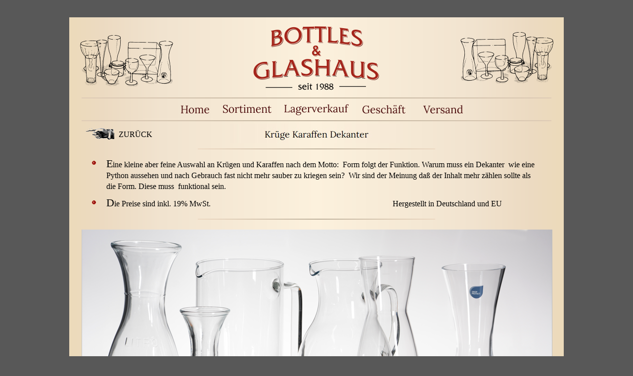

--- FILE ---
content_type: text/html
request_url: https://glashaus-muenchen.de/html/kruge_karaffen_dekanter.html
body_size: 50123
content:

<!DOCTYPE HTML PUBLIC "-//W3C//DTD HTML 4.01 Transitional//EN">
<HTML>
<HEAD>
<TITLE>Krüge Karaffen Dekanter</TITLE>
<META HTTP-EQUIV="Content-Type" CONTENT="text/html; charset=Windows-1252">
<META NAME="Beschreibung" CONTENT="Apothekergläser, Flaschen, Schraubgläser, Einmachgläser, Weckgläser.  Versand ohne Mindestmenge.">
<META NAME="Autor" CONTENT="Peter Ozols">
<META NAME="Author" CONTENT="Peter Ozols">
<META NAME="Stichwörter" CONTENT="Schraubgläser, Einmachgläser, Schraubglas, Einmachglas, Apothekergläser, Flaschen, Duralex, Wechgläser, Einweckgläser, Marmeladenglas, Marmeladengläser, Vorratsgläser, Ausgiesser, Dosen, Murmeln, Korken, Weinzubehör, Vasen, Weinballons, Duftkerzen, Reagenzgläser, Pillengläser, Braunglas, Metalldosen, Gewürzgläser, Streuer, Bonbongläser, Flaschen mit Kork, Bügelflaschen, Bügelverschluss, Teller, Schalen, Biergläser, Krüge, Saftkrüge, Becher, Weingläser, Zwiesel, Zwieselglas, Pflanzbehälter, Kastenvasen, Fischgläser, Bodenvasen, Schirmständer, Kerzen, Schwimmkerzen, Windlichter, Etiketten, Systemboxen, Gestell für reagenzgläser, Lock-Lock Behälter, Duftlampen, Lampe Berger, Holzboxen, Sortierbox, Holzbox, Ordnungsbox, sandgläser, Apothekerflaschen, Minigläser, Giveaways, Probengläser, Recyclingglas, Recyclinggläser, Glas aus Spanien, Spanisches Glas, Grünglas, Recyceltes Glas, Apothekengläser, Apothekenflaschen, Glashalme, Glastrinkhalme, Trinkhalme aus Glas, Zylindervasen, Zwiesel, Schott-Zwiesel, Zitronenpresse, Orangenpresse, Apfelreibe, Butterdose,">
<META NAME="Datum" CONTENT="16.04.2025">
<META NAME="Copyright" CONTENT="by Peter Ozols">
<META NAME="Date" CONTENT="16.04.2025">
<META NAME="Description" CONTENT="Schraubgläser, Einmachgläser, Schraubglas, Einmachglas, Apothekergläser, Flaschen, Duralex, Wechgläser, Einweckgläser, Marmeladenglas, Marmeladengläser, Vorratsgläser, Ausgiesser, Dosen, Murmeln, Korken, Weinzubehör, Vasen, Weinballons, Duftkerzen, Reagenzgläser, Pillengläser, Braunglas, Metalldosen, Gewürzgläser, Streuer, Bonbongläser, Flaschen mit Kork, Bügelflaschen, Bügelverschluss, Teller, Schalen, Biergläser, Krüge, Saftkrüge, Becher, Weingläser, Zwiesel, Zwieselglas, Pflanzbehälter, Kastenvasen, Fischgläser, Bodenvasen, Schirmständer, Kerzen, Schwimmkerzen, Windlichter, Etiketten, Systemboxen, Gestell für reagenzgläser, Lock-Lock Behälter, Duftlampen, Lampe Berger, Holzboxen, Sortierbox, Holzbox, Ordnungsbox, sandgläser, Apothekerflaschen, Minigläser, Giveaways, Probengläser, Recyclingglas, Recyclinggläser, Glas aus Spanien, Spanisches Glas, Grünglas, Recyceltes Glas, Apothekengläser, Apothekenflaschen, Glashalme, Glastrinkhalme, Trinkhalme aus Glas, Zylindervasen, Zwiesel, Schott-Zwiesel, Zitronenpresse, Orangenpresse, Apfelreibe, Butterdose, ">
<META NAME="Keywords" CONTENT="Schraubgläser, Einmachgläser, Schraubglas, Einmachglas, Apothekergläser, Flaschen, Duralex, Wechgläser, Einweckgläser, Marmeladenglas, Marmeladengläser, Vorratsgläser, Ausgiesser, Dosen, Murmeln, Korken, Weinzubehör, Vasen, Weinballons, Duftkerzen, Reagenzgläser, Pillengläser, Braunglas, Metalldosen, Gewürzgläser, Streuer, Bonbongläser, Flaschen mit Kork, Bügelflaschen, Bügelverschluss, Teller, Schalen, Biergläser, Krüge, Saftkrüge, Becher, Weingläser, Zwiesel, Zwieselglas, Pflanzbehälter, Kastenvasen, Fischgläser, Bodenvasen, Schirmständer, Kerzen, Schwimmkerzen, Windlichter, Etiketten, Systemboxen, Gestell für reagenzgläser, Lock-Lock Behälter, Duftlampen, Lampe Berger, Holzboxen, Sortierbox, Holzbox, Ordnungsbox, sandgläser, Apothekerflaschen, Minigläser, Giveaways, Probengläser, Recyclingglas, Recyclinggläser, Glas aus Spanien, Spanisches Glas, Grünglas, Recyceltes Glas, Apothekengläser, Apothekenflaschen, Glashalme, Glastrinkhalme, Trinkhalme aus Glas, Zylindervasen, Zwiesel, Schott-Zwiesel, Zitronenpresse, Orangenpresse, Apfelreibe, Butterdose, ">
<META NAME="Language" CONTENT="German">
<LINK REL="STYLESHEET" TYPE="text/css" HREF="../html/fusion.css">
<LINK REL="STYLESHEET" TYPE="text/css" HREF="../html/style.css">
<LINK REL="STYLESHEET" TYPE="text/css" HREF="../html/site.css">
</HEAD>
<BODY STYLE="background-image: none; margin: 0px;">
 <DIV ALIGN="CENTER">
  <TABLE BORDER="0" CELLSPACING="0" CELLPADDING="0">
   <TR>
    <TD>
     <TABLE BORDER="0" CELLSPACING="0" CELLPADDING="0" WIDTH="1000">
      <TR VALIGN="TOP" ALIGN="LEFT">
       <TD HEIGHT="35"></TD>
      </TR>
      <TR VALIGN="TOP" ALIGN="LEFT">
       <TD HEIGHT="160" WIDTH="1000"><IMG ID="Bild375" HEIGHT="160" WIDTH="1000" SRC="../assets/images/BG-Header-NEU-130722.png" BORDER="0" ALT="BG-Header-NEU-130722" TITLE="BG-Header-NEU-130722"></TD>
      </TR>
      <TR VALIGN="TOP" ALIGN="LEFT">
       <TD HEIGHT="55" WIDTH="1000">
        <TABLE BORDER="0" CELLSPACING="0" CELLPADDING="0" WIDTH="1000" STYLE="background-image: url('../assets/images/BG-Background-NEU-130722.png'); height: 55px;">
         <TR ALIGN="LEFT" VALIGN="TOP">
          <TD>
           <TABLE BORDER="0" CELLSPACING="0" CELLPADDING="0" WIDTH="975">
            <TR VALIGN="TOP" ALIGN="LEFT">
             <TD WIDTH="25" HEIGHT="2"><IMG SRC="../assets/images/autogen/clearpixel.gif" WIDTH="25" HEIGHT="1" BORDER="0" ALT=""></TD>
             <TD WIDTH="125"><IMG SRC="../assets/images/autogen/clearpixel.gif" WIDTH="125" HEIGHT="1" BORDER="0" ALT=""></TD>
             <TD></TD>
             <TD></TD>
             <TD></TD>
             <TD></TD>
             <TD></TD>
             <TD WIDTH="125"><IMG SRC="../assets/images/autogen/clearpixel.gif" WIDTH="125" HEIGHT="1" BORDER="0" ALT=""></TD>
            </TR>
            <TR VALIGN="TOP" ALIGN="LEFT">
             <TD HEIGHT="2"></TD>
             <TD COLSPAN="7" WIDTH="950"><IMG ID="Bild376" HEIGHT="2" WIDTH="950" SRC="../assets/images/Linie-Header-2x950-2.png" BORDER="0" ALT="Linie-Header-2x950-2" TITLE="Linie-Header-2x950-2"></TD>
            </TR>
            <TR VALIGN="TOP" ALIGN="LEFT">
             <TD COLSPAN="8" HEIGHT="1"></TD>
            </TR>
            <TR VALIGN="TOP" ALIGN="LEFT">
             <TD COLSPAN="2" HEIGHT="40"></TD>
             <TD WIDTH="140">
<script type="text/javascript"><!--
  var graphic1PictureRollover31A_50150 = new Image(); graphic1PictureRollover31A_50150.src = '../Navi-L2-out.png';
  var graphic2PictureRollover31A_50150 = new Image(); graphic2PictureRollover31A_50150.src = '../Navi-L2-over.png';
  function onPictureRollover31A_50150Over() { document.PictureRollover31A_50150.src=graphic2PictureRollover31A_50150.src; }
  function onPictureRollover31A_50150Out() { document.PictureRollover31A_50150.src=graphic1PictureRollover31A_50150.src; }
//--></script>
<a href="../index.html" onMouseOver="onPictureRollover31A_50150Over(this)" onMouseOut="onPictureRollover31A_50150Out(this)"><IMG ID="PictureRollover31" HEIGHT="40" WIDTH="140" SRC="../Navi-L2-out.png" BORDER="0" name=PictureRollover31A_50150></a></TD>
             <TD WIDTH="140">
<script type="text/javascript"><!--
  var graphic1PictureRollover32A_50290 = new Image(); graphic1PictureRollover32A_50290.src = '../Navi-L1-out.png';
  var graphic2PictureRollover32A_50290 = new Image(); graphic2PictureRollover32A_50290.src = '../Navi-L1-over.png';
  function onPictureRollover32A_50290Over() { document.PictureRollover32A_50290.src=graphic2PictureRollover32A_50290.src; }
  function onPictureRollover32A_50290Out() { document.PictureRollover32A_50290.src=graphic1PictureRollover32A_50290.src; }
//--></script>
<a href="../html/sortiment.html" onMouseOver="onPictureRollover32A_50290Over(this)" onMouseOut="onPictureRollover32A_50290Out(this)"><IMG ID="PictureRollover32" HEIGHT="40" WIDTH="140" SRC="../Navi-L1-out.png" BORDER="0" name=PictureRollover32A_50290></a></TD>
             <TD WIDTH="140">
<script type="text/javascript"><!--
  var graphic1PictureRollover33A_50430 = new Image(); graphic1PictureRollover33A_50430.src = '../Navi-M-out.png';
  var graphic2PictureRollover33A_50430 = new Image(); graphic2PictureRollover33A_50430.src = '../Navi-M-over.png';
  function onPictureRollover33A_50430Over() { document.PictureRollover33A_50430.src=graphic2PictureRollover33A_50430.src; }
  function onPictureRollover33A_50430Out() { document.PictureRollover33A_50430.src=graphic1PictureRollover33A_50430.src; }
//--></script>
<a href="../html/lagerverkauf.html" onMouseOver="onPictureRollover33A_50430Over(this)" onMouseOut="onPictureRollover33A_50430Out(this)"><IMG ID="PictureRollover33" HEIGHT="40" WIDTH="140" SRC="../Navi-M-out.png" BORDER="0" name=PictureRollover33A_50430></a></TD>
             <TD WIDTH="140">
<script type="text/javascript"><!--
  var graphic1PictureRollover34A_50570 = new Image(); graphic1PictureRollover34A_50570.src = '../Navi-R1-out.png';
  var graphic2PictureRollover34A_50570 = new Image(); graphic2PictureRollover34A_50570.src = '../Navi-R1-over.png';
  function onPictureRollover34A_50570Over() { document.PictureRollover34A_50570.src=graphic2PictureRollover34A_50570.src; }
  function onPictureRollover34A_50570Out() { document.PictureRollover34A_50570.src=graphic1PictureRollover34A_50570.src; }
//--></script>
<a href="../html/geschaft.html" onMouseOver="onPictureRollover34A_50570Over(this)" onMouseOut="onPictureRollover34A_50570Out(this)"><IMG ID="PictureRollover34" HEIGHT="40" WIDTH="140" SRC="../Navi-R1-out.png" BORDER="0" name=PictureRollover34A_50570></a></TD>
             <TD WIDTH="140">
<script type="text/javascript"><!--
  var graphic1PictureRollover35A_50710 = new Image(); graphic1PictureRollover35A_50710.src = '../Navi-R2-out.png';
  var graphic2PictureRollover35A_50710 = new Image(); graphic2PictureRollover35A_50710.src = '../Navi-R2-over.png';
  function onPictureRollover35A_50710Over() { document.PictureRollover35A_50710.src=graphic2PictureRollover35A_50710.src; }
  function onPictureRollover35A_50710Out() { document.PictureRollover35A_50710.src=graphic1PictureRollover35A_50710.src; }
//--></script>
<a href="../html/service___versand.html" onMouseOver="onPictureRollover35A_50710Over(this)" onMouseOut="onPictureRollover35A_50710Out(this)"><IMG ID="PictureRollover35" HEIGHT="40" WIDTH="140" SRC="../Navi-R2-out.png" BORDER="0" name=PictureRollover35A_50710></a></TD>
             <TD></TD>
            </TR>
            <TR VALIGN="TOP" ALIGN="LEFT">
             <TD COLSPAN="8" HEIGHT="3"></TD>
            </TR>
            <TR VALIGN="TOP" ALIGN="LEFT">
             <TD HEIGHT="2"></TD>
             <TD COLSPAN="7" WIDTH="950"><IMG ID="Bild264" HEIGHT="2" WIDTH="950" SRC="../assets/images/Linie-Header-2x950-2.png" BORDER="0" ALT="Linie-Header-2x950-2" TITLE="Linie-Header-2x950-2"></TD>
            </TR>
           </TABLE>
          </TD>
         </TR>
        </TABLE>
       </TD>
      </TR>
      <TR VALIGN="TOP" ALIGN="LEFT">
       <TD HEIGHT="2071" WIDTH="1000">
        <TABLE BORDER="0" CELLSPACING="0" CELLPADDING="0" WIDTH="1000" STYLE="background-color: rgb(255,255,255); background-image: url('../assets/images/BG-Background-NEU-1307221.png'); height: 2071px;">
         <TR ALIGN="LEFT" VALIGN="TOP">
          <TD>
           <TABLE CELLPADDING="0" CELLSPACING="0" BORDER="0" WIDTH="675">
            <TR VALIGN="TOP" ALIGN="LEFT">
             <TD>
              <TABLE BORDER="0" CELLSPACING="0" CELLPADDING="0" WIDTH="183">
               <TR VALIGN="TOP" ALIGN="LEFT">
                <TD WIDTH="25" HEIGHT="40"><IMG SRC="../assets/images/autogen/clearpixel.gif" WIDTH="25" HEIGHT="1" BORDER="0" ALT=""></TD>
                <TD WIDTH="158">
                 <TABLE CELLPADDING="0" CELLSPACING="0" BORDER="0" WIDTH="152">
                  <TR VALIGN="TOP" ALIGN="LEFT">
                   <TD>
                    <TABLE BORDER="0" CELLSPACING="0" CELLPADDING="0" WIDTH="66">
                     <TR VALIGN="TOP" ALIGN="LEFT">
                      <TD WIDTH="7" HEIGHT="9"><IMG SRC="../assets/images/autogen/clearpixel.gif" WIDTH="7" HEIGHT="1" BORDER="0" ALT=""></TD>
                      <TD></TD>
                     </TR>
                     <TR VALIGN="TOP" ALIGN="LEFT">
                      <TD HEIGHT="24"></TD>
                      <TD WIDTH="59"><A HREF="../html/sortiment.html"><IMG ID="Bild188" HEIGHT="24" WIDTH="59" SRC="../assets/images/25x56-2.gif" BORDER="0" ALT="25x56-2" TITLE="25x56-2"></A></TD>
                     </TR>
                    </TABLE>
                   </TD>
                   <TD>
                    <TABLE BORDER="0" CELLSPACING="0" CELLPADDING="0" WIDTH="86">
                     <TR VALIGN="TOP" ALIGN="LEFT">
                      <TD WIDTH="86" HEIGHT="11"><IMG SRC="../assets/images/autogen/clearpixel.gif" WIDTH="86" HEIGHT="1" BORDER="0" ALT=""></TD>
                     </TR>
                     <TR VALIGN="TOP" ALIGN="LEFT">
                      <TD WIDTH="86" CLASS="TextObject">
                       <P STYLE="text-align: center; margin-bottom: 0px;"><A HREF="../html/sortiment.html"><SPAN STYLE="color: rgb(0,0,0);">ZURÜCK</SPAN></A></P>
                      </TD>
                     </TR>
                    </TABLE>
                   </TD>
                  </TR>
                 </TABLE>
                </TD>
               </TR>
              </TABLE>
             </TD>
             <TD>
              <TABLE BORDER="0" CELLSPACING="0" CELLPADDING="0" WIDTH="492">
               <TR VALIGN="TOP" ALIGN="LEFT">
                <TD WIDTH="142" HEIGHT="40"><IMG SRC="../assets/images/autogen/clearpixel.gif" WIDTH="142" HEIGHT="1" BORDER="0" ALT=""></TD>
                <TD WIDTH="350"><IMG ID="Banner1" HEIGHT="40" WIDTH="350" SRC="../assets/images/autogen/Kruge_Karaffen_Dekanter_NCenter-Banner-350x40.jpg" BORDER="0" ALT="Krüge Karaffen Dekanter" TITLE="Krüge Karaffen Dekanter"></TD>
               </TR>
              </TABLE>
             </TD>
            </TR>
           </TABLE>
           <TABLE BORDER="0" CELLSPACING="0" CELLPADDING="0" WIDTH="975">
            <TR VALIGN="TOP" ALIGN="LEFT">
             <TD WIDTH="25" HEIGHT="154"><IMG SRC="../assets/images/autogen/clearpixel.gif" WIDTH="25" HEIGHT="1" BORDER="0" ALT=""></TD>
             <TD WIDTH="950">
              <TABLE BORDER="0" CELLSPACING="0" CELLPADDING="0" WIDTH="950">
               <TR VALIGN="TOP" ALIGN="LEFT">
                <TD HEIGHT="30" WIDTH="950">
                 <TABLE BORDER="0" CELLSPACING="0" CELLPADDING="0" WIDTH="715">
                  <TR VALIGN="TOP" ALIGN="LEFT">
                   <TD WIDTH="235" HEIGHT="10"><IMG SRC="../assets/images/autogen/clearpixel.gif" WIDTH="235" HEIGHT="1" BORDER="0" ALT=""></TD>
                   <TD></TD>
                  </TR>
                  <TR VALIGN="TOP" ALIGN="LEFT">
                   <TD HEIGHT="2"></TD>
                   <TD WIDTH="480"><IMG ID="Bild215" HEIGHT="2" WIDTH="480" SRC="../assets/images/Linie2x480-2.png" BORDER="0" ALT="Linie2x480-2" TITLE="Linie2x480-2"></TD>
                  </TR>
                 </TABLE>
                </TD>
               </TR>
              </TABLE>
              <TABLE CELLPADDING="0" CELLSPACING="0" BORDER="0" WIDTH="939">
               <TR VALIGN="TOP" ALIGN="LEFT">
                <TD>
                 <TABLE BORDER="0" CELLSPACING="0" CELLPADDING="0" WIDTH="50">
                  <TR VALIGN="TOP" ALIGN="LEFT">
                   <TD HEIGHT="103" WIDTH="50">
                    <TABLE BORDER="0" CELLSPACING="0" CELLPADDING="0" WIDTH="29">
                     <TR VALIGN="TOP" ALIGN="LEFT">
                      <TD WIDTH="21" HEIGHT="5"><IMG SRC="../assets/images/autogen/clearpixel.gif" WIDTH="21" HEIGHT="1" BORDER="0" ALT=""></TD>
                      <TD></TD>
                     </TR>
                     <TR VALIGN="TOP" ALIGN="LEFT">
                      <TD HEIGHT="8"></TD>
                      <TD WIDTH="8"><IMG ID="Bild195" HEIGHT="8" WIDTH="8" SRC="../assets/images/button-8x8.gif" BORDER="0" ALT="button-8x8" TITLE="button-8x8"></TD>
                     </TR>
                     <TR VALIGN="TOP" ALIGN="LEFT">
                      <TD COLSPAN="2" HEIGHT="72"></TD>
                     </TR>
                     <TR VALIGN="TOP" ALIGN="LEFT">
                      <TD HEIGHT="8"></TD>
                      <TD WIDTH="8"><IMG ID="Bild196" HEIGHT="8" WIDTH="8" SRC="../assets/images/button-8x8.gif" BORDER="0" ALT="button-8x8" TITLE="button-8x8"></TD>
                     </TR>
                    </TABLE>
                   </TD>
                  </TR>
                 </TABLE>
                </TD>
                <TD>
                 <TABLE BORDER="0" CELLSPACING="0" CELLPADDING="0" WIDTH="889">
                  <TR VALIGN="TOP" ALIGN="LEFT">
                   <TD HEIGHT="104" WIDTH="889">
                    <TABLE BORDER="0" CELLSPACING="0" CELLPADDING="0" WIDTH="883">
                     <TR VALIGN="TOP" ALIGN="LEFT">
                      <TD HEIGHT="69" WIDTH="876" CLASS="TextObject">
                       <P STYLE="margin-bottom: 0px;"><SPAN STYLE="font-size: 22px;">E</SPAN>ine kleine aber feine Auswahl an Krügen und Karaffen nach dem Motto:&nbsp; Form folgt der Funktion. Warum muss ein Dekanter&nbsp; wie eine Python aussehen und nach Gebrauch fast nicht mehr sauber zu kriegen sein?&nbsp; Wir sind der Meinung daß der Inhalt mehr zählen sollte als die Form. Diese muss&nbsp; funktional sein. </P>
                      </TD>
                      <TD WIDTH="7"><IMG SRC="../assets/images/autogen/clearpixel.gif" WIDTH="7" HEIGHT="1" BORDER="0" ALT=""></TD>
                     </TR>
                     <TR VALIGN="TOP" ALIGN="LEFT">
                      <TD COLSPAN="2" HEIGHT="10"></TD>
                     </TR>
                     <TR VALIGN="TOP" ALIGN="LEFT">
                      <TD COLSPAN="2" WIDTH="883" CLASS="TextObject">
                       <P STYLE="margin-bottom: 0px;"><SPAN STYLE="font-size: 22px;">D</SPAN>ie Preise sind inkl. 19% MwSt.&nbsp; &nbsp;&nbsp;&nbsp;&nbsp;&nbsp;&nbsp;&nbsp;&nbsp;&nbsp;&nbsp;&nbsp;&nbsp;&nbsp;&nbsp;&nbsp;&nbsp;&nbsp;&nbsp;&nbsp;&nbsp;&nbsp;&nbsp;&nbsp;&nbsp;&nbsp;&nbsp;&nbsp;&nbsp;&nbsp;&nbsp;&nbsp;&nbsp;&nbsp;&nbsp;&nbsp;&nbsp;&nbsp;&nbsp;&nbsp;&nbsp;&nbsp;&nbsp;&nbsp;&nbsp;&nbsp;&nbsp;&nbsp;&nbsp;&nbsp;&nbsp;&nbsp;&nbsp;&nbsp;&nbsp;&nbsp;&nbsp;&nbsp;&nbsp;&nbsp;&nbsp;&nbsp;&nbsp;&nbsp;&nbsp;&nbsp;&nbsp;&nbsp;&nbsp;&nbsp;&nbsp;&nbsp;&nbsp;&nbsp;&nbsp;&nbsp;&nbsp;&nbsp;&nbsp;&nbsp;&nbsp;&nbsp;&nbsp;&nbsp;&nbsp;&nbsp;&nbsp;&nbsp;&nbsp;&nbsp; Hergestellt in Deutschland und EU </P>
                      </TD>
                     </TR>
                    </TABLE>
                   </TD>
                  </TR>
                 </TABLE>
                </TD>
               </TR>
              </TABLE>
              <TABLE BORDER="0" CELLSPACING="0" CELLPADDING="0" WIDTH="950">
               <TR VALIGN="TOP" ALIGN="LEFT">
                <TD HEIGHT="20" WIDTH="950">
                 <TABLE BORDER="0" CELLSPACING="0" CELLPADDING="0" WIDTH="715">
                  <TR VALIGN="TOP" ALIGN="LEFT">
                   <TD WIDTH="235" HEIGHT="18"><IMG SRC="../assets/images/autogen/clearpixel.gif" WIDTH="235" HEIGHT="1" BORDER="0" ALT=""></TD>
                   <TD></TD>
                  </TR>
                  <TR VALIGN="TOP" ALIGN="LEFT">
                   <TD HEIGHT="2"></TD>
                   <TD WIDTH="480"><IMG ID="Bild210" HEIGHT="2" WIDTH="480" SRC="../assets/images/Linie2x480-2.png" BORDER="0" ALT="Linie2x480-2" TITLE="Linie2x480-2"></TD>
                  </TR>
                 </TABLE>
                </TD>
               </TR>
              </TABLE>
             </TD>
            </TR>
           </TABLE>
           <TABLE BORDER="0" CELLSPACING="0" CELLPADDING="0" WIDTH="975">
            <TR VALIGN="TOP" ALIGN="LEFT">
             <TD WIDTH="25" HEIGHT="20"><IMG SRC="../assets/images/autogen/clearpixel.gif" WIDTH="25" HEIGHT="1" BORDER="0" ALT=""></TD>
             <TD></TD>
            </TR>
            <TR VALIGN="TOP" ALIGN="LEFT">
             <TD HEIGHT="479"></TD>
             <TD WIDTH="950">
              <TABLE BORDER="0" CELLSPACING="0" CELLPADDING="0" WIDTH="950" STYLE="border-left: 1px solid rgb(200,200,200); border-right: 1px solid rgb(192,192,192); border-bottom: 2px solid rgb(170,170,170); height: 479px;">
               <TR ALIGN="LEFT" VALIGN="TOP">
                <TD>
                 <TABLE BORDER="0" CELLSPACING="0" CELLPADDING="0" WIDTH="950">
                  <TR VALIGN="TOP" ALIGN="LEFT">
                   <TD HEIGHT="479" WIDTH="950">
                    <TABLE BORDER="0" CELLSPACING="0" CELLPADDING="0" WIDTH="950" STYLE="background-color: rgb(255,255,255); height: 479px;">
                     <TR ALIGN="LEFT" VALIGN="TOP">
                      <TD>
                       <TABLE BORDER="0" CELLSPACING="0" CELLPADDING="0" WIDTH="950">
                        <TR VALIGN="TOP" ALIGN="LEFT">
                         <TD HEIGHT="479" WIDTH="950"><IMG ID="Bild238" HEIGHT="479" WIDTH="950" SRC="../assets/images/Sortiment-950x479.png" BORDER="0" ALT="Sortiment-950x479" TITLE="Sortiment-950x479"></TD>
                        </TR>
                       </TABLE>
                      </TD>
                     </TR>
                    </TABLE>
                   </TD>
                  </TR>
                 </TABLE>
                </TD>
               </TR>
              </TABLE>
             </TD>
            </TR>
           </TABLE>
           <TABLE CELLPADDING="0" CELLSPACING="0" BORDER="0" WIDTH="973">
            <TR VALIGN="TOP" ALIGN="LEFT">
             <TD>
              <TABLE BORDER="0" CELLSPACING="0" CELLPADDING="0" WIDTH="487">
               <TR VALIGN="TOP" ALIGN="LEFT">
                <TD WIDTH="25" HEIGHT="65"><IMG SRC="../assets/images/autogen/clearpixel.gif" WIDTH="25" HEIGHT="1" BORDER="0" ALT=""></TD>
                <TD></TD>
                <TD WIDTH="304"><IMG SRC="../assets/images/autogen/clearpixel.gif" WIDTH="304" HEIGHT="1" BORDER="0" ALT=""></TD>
               </TR>
               <TR VALIGN="TOP" ALIGN="LEFT">
                <TD HEIGHT="603"></TD>
                <TD COLSPAN="2" WIDTH="462">
                 <TABLE BORDER="0" CELLSPACING="0" CELLPADDING="0" WIDTH="462" STYLE="background-color: rgb(247,247,247); border-left: 1px solid rgb(200,200,200); border-right: 1px solid rgb(192,192,192); border-bottom: 2px solid rgb(170,170,170); height: 603px;">
                  <TR ALIGN="LEFT" VALIGN="TOP">
                   <TD>
                    <TABLE BORDER="0" CELLSPACING="0" CELLPADDING="0" WIDTH="462">
                     <TR VALIGN="TOP" ALIGN="LEFT">
                      <TD HEIGHT="365" WIDTH="462">
                       <TABLE BORDER="0" CELLSPACING="0" CELLPADDING="0" WIDTH="462" STYLE="background-color: rgb(255,255,255); height: 365px;">
                        <TR ALIGN="LEFT" VALIGN="TOP">
                         <TD>
                          <TABLE BORDER="0" CELLSPACING="0" CELLPADDING="0" WIDTH="462">
                           <TR VALIGN="TOP" ALIGN="LEFT">
                            <TD HEIGHT="365" WIDTH="462"><IMG ID="Bild236" HEIGHT="364" WIDTH="462" SRC="../assets/images/Misure-462x364.png" BORDER="0" ALT="Misure-462x364" TITLE="Misure-462x364" STYLE="border-bottom: 1px solid rgb(192,192,192);"></TD>
                           </TR>
                          </TABLE>
                         </TD>
                        </TR>
                       </TABLE>
                      </TD>
                     </TR>
                    </TABLE>
                    <TABLE BORDER="0" CELLSPACING="0" CELLPADDING="0" WIDTH="454">
                     <TR VALIGN="TOP" ALIGN="LEFT">
                      <TD WIDTH="7" HEIGHT="10"><IMG SRC="../assets/images/autogen/clearpixel.gif" WIDTH="7" HEIGHT="1" BORDER="0" ALT=""></TD>
                      <TD WIDTH="447"><IMG SRC="../assets/images/autogen/clearpixel.gif" WIDTH="447" HEIGHT="1" BORDER="0" ALT=""></TD>
                     </TR>
                     <TR VALIGN="TOP" ALIGN="LEFT">
                      <TD></TD>
                      <TD WIDTH="447" CLASS="TextObject">
                       <P STYLE="margin-bottom: 0px;">DAS Original, die Italienische Karaffenikone der 70er.&nbsp; Stand mit Wein oder Wasser auf jeden Tisch einer Italienischen Trattoria.&nbsp;&nbsp; Die Mutter aller Karaffen und heute beliebter den je. Oft kopiert aber Original bleibt Original. Sehr beliebt auch als Blumenvase.</P>
                      </TD>
                     </TR>
                    </TABLE>
                    <TABLE CELLPADDING="0" CELLSPACING="0" BORDER="0" WIDTH="453">
                     <TR VALIGN="TOP" ALIGN="LEFT">
                      <TD>
                       <TABLE BORDER="0" CELLSPACING="0" CELLPADDING="0" WIDTH="135">
                        <TR VALIGN="TOP" ALIGN="LEFT">
                         <TD WIDTH="8" HEIGHT="15"><IMG SRC="../assets/images/autogen/clearpixel.gif" WIDTH="8" HEIGHT="1" BORDER="0" ALT=""></TD>
                         <TD WIDTH="127"><IMG SRC="../assets/images/autogen/clearpixel.gif" WIDTH="127" HEIGHT="1" BORDER="0" ALT=""></TD>
                        </TR>
                        <TR VALIGN="TOP" ALIGN="LEFT">
                         <TD></TD>
                         <TD WIDTH="127" CLASS="TextObject">
                          <P STYLE="text-align: center; margin-bottom: 0px;">Karaffe Litro<br><SPAN STYLE="font-size: 14px;">Nr. 202705<br>Höhe 26cm<br></SPAN>1,0 Ltr.&nbsp; € 11,00</P>
                         </TD>
                        </TR>
                       </TABLE>
                      </TD>
                      <TD>
                       <TABLE BORDER="0" CELLSPACING="0" CELLPADDING="0" WIDTH="159">
                        <TR VALIGN="TOP" ALIGN="LEFT">
                         <TD WIDTH="32" HEIGHT="15"><IMG SRC="../assets/images/autogen/clearpixel.gif" WIDTH="32" HEIGHT="1" BORDER="0" ALT=""></TD>
                         <TD WIDTH="127"><IMG SRC="../assets/images/autogen/clearpixel.gif" WIDTH="127" HEIGHT="1" BORDER="0" ALT=""></TD>
                        </TR>
                        <TR VALIGN="TOP" ALIGN="LEFT">
                         <TD></TD>
                         <TD WIDTH="127" CLASS="TextObject">
                          <P STYLE="text-align: center; margin-bottom: 0px;">Mezzo Litro<br><SPAN STYLE="font-size: 14px;">Nr. 202704<br>Höhe 23cm<br></SPAN>0,5 Ltr.&nbsp; € 7,25</P>
                         </TD>
                        </TR>
                       </TABLE>
                      </TD>
                      <TD>
                       <TABLE BORDER="0" CELLSPACING="0" CELLPADDING="0" WIDTH="159">
                        <TR VALIGN="TOP" ALIGN="LEFT">
                         <TD WIDTH="32" HEIGHT="15"><IMG SRC="../assets/images/autogen/clearpixel.gif" WIDTH="32" HEIGHT="1" BORDER="0" ALT=""></TD>
                         <TD WIDTH="127"><IMG SRC="../assets/images/autogen/clearpixel.gif" WIDTH="127" HEIGHT="1" BORDER="0" ALT=""></TD>
                        </TR>
                        <TR VALIGN="TOP" ALIGN="LEFT">
                         <TD></TD>
                         <TD WIDTH="127" CLASS="TextObject">
                          <P STYLE="text-align: center; margin-bottom: 0px;">Quarto Litro<br><SPAN STYLE="font-size: 14px;">Nr. 202703<br>Höhe 16cm<br></SPAN>1/4 Ltr.&nbsp; € 5,90</P>
                         </TD>
                        </TR>
                       </TABLE>
                      </TD>
                     </TR>
                    </TABLE>
                   </TD>
                  </TR>
                 </TABLE>
                </TD>
               </TR>
               <TR VALIGN="TOP" ALIGN="LEFT">
                <TD COLSPAN="3" HEIGHT="30"></TD>
               </TR>
               <TR VALIGN="TOP" ALIGN="LEFT">
                <TD HEIGHT="560"></TD>
                <TD COLSPAN="2" WIDTH="462">
                 <TABLE BORDER="0" CELLSPACING="0" CELLPADDING="0" WIDTH="462" STYLE="background-color: rgb(247,247,247); border-left: 1px solid rgb(200,200,200); border-right: 1px solid rgb(192,192,192); border-bottom: 2px solid rgb(170,170,170); height: 560px;">
                  <TR ALIGN="LEFT" VALIGN="TOP">
                   <TD>
                    <TABLE BORDER="0" CELLSPACING="0" CELLPADDING="0" WIDTH="462">
                     <TR VALIGN="TOP" ALIGN="LEFT">
                      <TD HEIGHT="366" WIDTH="462">
                       <TABLE BORDER="0" CELLSPACING="0" CELLPADDING="0" WIDTH="462" STYLE="background-color: rgb(255,255,255); height: 366px;">
                        <TR ALIGN="LEFT" VALIGN="TOP">
                         <TD>
                          <TABLE BORDER="0" CELLSPACING="0" CELLPADDING="0" WIDTH="462">
                           <TR VALIGN="TOP" ALIGN="LEFT">
                            <TD HEIGHT="366" WIDTH="462"><IMG ID="Bild246" HEIGHT="365" WIDTH="462" SRC="../assets/images/Sortiment5-462x364.png" BORDER="0" ALT="Sortiment5-462x364" TITLE="Sortiment5-462x364" STYLE="border-bottom: 1px solid rgb(192,192,192);"></TD>
                           </TR>
                          </TABLE>
                         </TD>
                        </TR>
                       </TABLE>
                      </TD>
                     </TR>
                    </TABLE>
                    <TABLE CELLPADDING="0" CELLSPACING="0" BORDER="0" WIDTH="462">
                     <TR VALIGN="TOP" ALIGN="LEFT">
                      <TD>
                       <TABLE BORDER="0" CELLSPACING="0" CELLPADDING="0" WIDTH="230">
                        <TR VALIGN="TOP" ALIGN="LEFT">
                         <TD WIDTH="7" HEIGHT="10"><IMG SRC="../assets/images/autogen/clearpixel.gif" WIDTH="7" HEIGHT="1" BORDER="0" ALT=""></TD>
                         <TD WIDTH="24"><IMG SRC="../assets/images/autogen/clearpixel.gif" WIDTH="24" HEIGHT="1" BORDER="0" ALT=""></TD>
                         <TD WIDTH="181"><IMG SRC="../assets/images/autogen/clearpixel.gif" WIDTH="181" HEIGHT="1" BORDER="0" ALT=""></TD>
                         <TD WIDTH="18"><IMG SRC="../assets/images/autogen/clearpixel.gif" WIDTH="18" HEIGHT="1" BORDER="0" ALT=""></TD>
                        </TR>
                        <TR VALIGN="TOP" ALIGN="LEFT">
                         <TD></TD>
                         <TD COLSPAN="3" WIDTH="223" CLASS="TextObject">
                          <P STYLE="text-align: center; margin-bottom: 0px;">Dekantierkaraffe Diva.<br>Klassische moderne Form<br>Damit Ihr Wein sich richtig<br>entfalten kann. </P>
                         </TD>
                        </TR>
                        <TR VALIGN="TOP" ALIGN="LEFT">
                         <TD COLSPAN="4" HEIGHT="15"></TD>
                        </TR>
                        <TR VALIGN="TOP" ALIGN="LEFT">
                         <TD COLSPAN="2"></TD>
                         <TD WIDTH="181" CLASS="TextObject">
                          <P STYLE="text-align: center; margin-bottom: 0px;">Nr. 201701<br><SPAN STYLE="font-size: 14px;">Höhe 23cm&nbsp; Breite 20cm</SPAN><br>0,75 Ltr.&nbsp; € 49,90</P>
                         </TD>
                         <TD></TD>
                        </TR>
                       </TABLE>
                      </TD>
                      <TD>
                       <TABLE BORDER="0" CELLSPACING="0" CELLPADDING="0" WIDTH="232">
                        <TR VALIGN="TOP" ALIGN="LEFT">
                         <TD WIDTH="30" HEIGHT="10"><IMG SRC="../assets/images/autogen/clearpixel.gif" WIDTH="30" HEIGHT="1" BORDER="0" ALT=""></TD>
                         <TD WIDTH="47"><IMG SRC="../assets/images/autogen/clearpixel.gif" WIDTH="47" HEIGHT="1" BORDER="0" ALT=""></TD>
                         <TD WIDTH="127"><IMG SRC="../assets/images/autogen/clearpixel.gif" WIDTH="127" HEIGHT="1" BORDER="0" ALT=""></TD>
                         <TD WIDTH="28"><IMG SRC="../assets/images/autogen/clearpixel.gif" WIDTH="28" HEIGHT="1" BORDER="0" ALT=""></TD>
                        </TR>
                        <TR VALIGN="TOP" ALIGN="LEFT">
                         <TD></TD>
                         <TD COLSPAN="3" WIDTH="202" CLASS="TextObject">
                          <P STYLE="text-align: center; margin-bottom: 0px;">Karaffe N°3. Für Wasser oder Wein. Moderne <br>Form aus Italien. Beliebt auch als&nbsp; blumenvase.</P>
                         </TD>
                        </TR>
                        <TR VALIGN="TOP" ALIGN="LEFT">
                         <TD COLSPAN="4" HEIGHT="15"></TD>
                        </TR>
                        <TR VALIGN="TOP" ALIGN="LEFT">
                         <TD COLSPAN="2"></TD>
                         <TD WIDTH="127" CLASS="TextObject">
                          <P STYLE="text-align: center; margin-bottom: 0px;">Nr. 202706<br><SPAN STYLE="font-size: 14px;">Höhe 25,5cm</SPAN><br>1,0 Ltr.&nbsp; € 16,90</P>
                         </TD>
                         <TD></TD>
                        </TR>
                       </TABLE>
                      </TD>
                     </TR>
                    </TABLE>
                   </TD>
                  </TR>
                 </TABLE>
                </TD>
               </TR>
               <TR VALIGN="TOP" ALIGN="LEFT">
                <TD COLSPAN="3" HEIGHT="54"></TD>
               </TR>
               <TR VALIGN="TOP" ALIGN="LEFT">
                <TD HEIGHT="40"></TD>
                <TD WIDTH="158">
                 <TABLE CELLPADDING="0" CELLSPACING="0" BORDER="0" WIDTH="152">
                  <TR VALIGN="TOP" ALIGN="LEFT">
                   <TD>
                    <TABLE BORDER="0" CELLSPACING="0" CELLPADDING="0" WIDTH="66">
                     <TR VALIGN="TOP" ALIGN="LEFT">
                      <TD WIDTH="7" HEIGHT="9"><IMG SRC="../assets/images/autogen/clearpixel.gif" WIDTH="7" HEIGHT="1" BORDER="0" ALT=""></TD>
                      <TD></TD>
                     </TR>
                     <TR VALIGN="TOP" ALIGN="LEFT">
                      <TD HEIGHT="24"></TD>
                      <TD WIDTH="59"><A HREF="../html/sortiment.html"><IMG ID="Bild248" HEIGHT="24" WIDTH="59" SRC="../assets/images/25x56-2.gif" BORDER="0" ALT="25x56-2" TITLE="25x56-2"></A></TD>
                     </TR>
                    </TABLE>
                   </TD>
                   <TD>
                    <TABLE BORDER="0" CELLSPACING="0" CELLPADDING="0" WIDTH="86">
                     <TR VALIGN="TOP" ALIGN="LEFT">
                      <TD WIDTH="86" HEIGHT="11"><IMG SRC="../assets/images/autogen/clearpixel.gif" WIDTH="86" HEIGHT="1" BORDER="0" ALT=""></TD>
                     </TR>
                     <TR VALIGN="TOP" ALIGN="LEFT">
                      <TD WIDTH="86" CLASS="TextObject">
                       <P STYLE="text-align: center; margin-bottom: 0px;"><A HREF="../html/sortiment.html"><SPAN STYLE="color: rgb(0,0,0);">ZURÜCK</SPAN></A></P>
                      </TD>
                     </TR>
                    </TABLE>
                   </TD>
                  </TR>
                 </TABLE>
                </TD>
                <TD></TD>
               </TR>
              </TABLE>
             </TD>
             <TD>
              <TABLE BORDER="0" CELLSPACING="0" CELLPADDING="0" WIDTH="486">
               <TR VALIGN="TOP" ALIGN="LEFT">
                <TD WIDTH="24" HEIGHT="66"><IMG SRC="../assets/images/autogen/clearpixel.gif" WIDTH="24" HEIGHT="1" BORDER="0" ALT=""></TD>
                <TD></TD>
               </TR>
               <TR VALIGN="TOP" ALIGN="LEFT">
                <TD HEIGHT="603"></TD>
                <TD WIDTH="462">
                 <TABLE BORDER="0" CELLSPACING="0" CELLPADDING="0" WIDTH="462" STYLE="background-color: rgb(247,247,247); border-left: 1px solid rgb(200,200,200); border-right: 1px solid rgb(192,192,192); border-bottom: 2px solid rgb(170,170,170); height: 603px;">
                  <TR ALIGN="LEFT" VALIGN="TOP">
                   <TD>
                    <TABLE BORDER="0" CELLSPACING="0" CELLPADDING="0" WIDTH="462">
                     <TR VALIGN="TOP" ALIGN="LEFT">
                      <TD HEIGHT="365" WIDTH="462">
                       <TABLE BORDER="0" CELLSPACING="0" CELLPADDING="0" WIDTH="462" STYLE="background-color: rgb(255,255,255); height: 365px;">
                        <TR ALIGN="LEFT" VALIGN="TOP">
                         <TD>
                          <TABLE BORDER="0" CELLSPACING="0" CELLPADDING="0" WIDTH="462">
                           <TR VALIGN="TOP" ALIGN="LEFT">
                            <TD HEIGHT="365" WIDTH="462"><IMG ID="Bild247" HEIGHT="364" WIDTH="462" SRC="../assets/images/Sortiment6-462x364.png" BORDER="0" ALT="Sortiment6-462x364" TITLE="Sortiment6-462x364" STYLE="border-bottom: 1px solid rgb(192,192,192);"></TD>
                           </TR>
                          </TABLE>
                         </TD>
                        </TR>
                       </TABLE>
                      </TD>
                     </TR>
                    </TABLE>
                    <TABLE BORDER="0" CELLSPACING="0" CELLPADDING="0" WIDTH="454">
                     <TR VALIGN="TOP" ALIGN="LEFT">
                      <TD WIDTH="7" HEIGHT="10"><IMG SRC="../assets/images/autogen/clearpixel.gif" WIDTH="7" HEIGHT="1" BORDER="0" ALT=""></TD>
                      <TD WIDTH="447"><IMG SRC="../assets/images/autogen/clearpixel.gif" WIDTH="447" HEIGHT="1" BORDER="0" ALT=""></TD>
                     </TR>
                     <TR VALIGN="TOP" ALIGN="LEFT">
                      <TD></TD>
                      <TD WIDTH="447" CLASS="TextObject">
                       <P STYLE="margin-bottom: 0px;">Krüge mit Henkel aus Hitzebeständigem Borosilikatglas.<br>Zu verwenden für Kalte oder warme Getränke.<br>Spülmasschinenfest und Geeignet für die Mikrowelle. </P>
                      </TD>
                     </TR>
                    </TABLE>
                    <TABLE CELLPADDING="0" CELLSPACING="0" BORDER="0" WIDTH="451">
                     <TR VALIGN="TOP" ALIGN="LEFT">
                      <TD>
                       <TABLE BORDER="0" CELLSPACING="0" CELLPADDING="0" WIDTH="137">
                        <TR VALIGN="TOP" ALIGN="LEFT">
                         <TD WIDTH="8" HEIGHT="58"><IMG SRC="../assets/images/autogen/clearpixel.gif" WIDTH="8" HEIGHT="1" BORDER="0" ALT=""></TD>
                         <TD WIDTH="129"><IMG SRC="../assets/images/autogen/clearpixel.gif" WIDTH="129" HEIGHT="1" BORDER="0" ALT=""></TD>
                        </TR>
                        <TR VALIGN="TOP" ALIGN="LEFT">
                         <TD></TD>
                         <TD WIDTH="129" CLASS="TextObject">
                          <P STYLE="text-align: center; margin-bottom: 0px;">Krug Zylinder <br><SPAN STYLE="font-size: 14px;">Nr. 209641<br>Höhe 26cm<br></SPAN>2,0 Ltr.&nbsp; € 18,90</P>
                         </TD>
                        </TR>
                       </TABLE>
                      </TD>
                      <TD>
                       <TABLE BORDER="0" CELLSPACING="0" CELLPADDING="0" WIDTH="144">
                        <TR VALIGN="TOP" ALIGN="LEFT">
                         <TD WIDTH="15" HEIGHT="59"><IMG SRC="../assets/images/autogen/clearpixel.gif" WIDTH="15" HEIGHT="1" BORDER="0" ALT=""></TD>
                         <TD WIDTH="129"><IMG SRC="../assets/images/autogen/clearpixel.gif" WIDTH="129" HEIGHT="1" BORDER="0" ALT=""></TD>
                        </TR>
                        <TR VALIGN="TOP" ALIGN="LEFT">
                         <TD></TD>
                         <TD WIDTH="129" CLASS="TextObject">
                          <P STYLE="text-align: center; margin-bottom: 0px;">Krug Zylinder <br><SPAN STYLE="font-size: 14px;">Nr. 209640<br>Höhe 19,5cm<br></SPAN>1,0 Ltr.&nbsp; € 16,90</P>
                         </TD>
                        </TR>
                       </TABLE>
                      </TD>
                      <TD>
                       <TABLE BORDER="0" CELLSPACING="0" CELLPADDING="0" WIDTH="170">
                        <TR VALIGN="TOP" ALIGN="LEFT">
                         <TD WIDTH="43" HEIGHT="59"><IMG SRC="../assets/images/autogen/clearpixel.gif" WIDTH="43" HEIGHT="1" BORDER="0" ALT=""></TD>
                         <TD WIDTH="127"><IMG SRC="../assets/images/autogen/clearpixel.gif" WIDTH="127" HEIGHT="1" BORDER="0" ALT=""></TD>
                        </TR>
                        <TR VALIGN="TOP" ALIGN="LEFT">
                         <TD></TD>
                         <TD WIDTH="127" CLASS="TextObject">
                          <P STYLE="text-align: center; margin-bottom: 0px;">Krug Classic<br><SPAN STYLE="font-size: 14px;">Nr. 209642<br>Höhe 23,5cm<br></SPAN>1,5 Ltr.&nbsp; € 17,90</P>
                         </TD>
                        </TR>
                       </TABLE>
                      </TD>
                     </TR>
                    </TABLE>
                   </TD>
                  </TR>
                 </TABLE>
                </TD>
               </TR>
               <TR VALIGN="TOP" ALIGN="LEFT">
                <TD COLSPAN="2" HEIGHT="29"></TD>
               </TR>
               <TR VALIGN="TOP" ALIGN="LEFT">
                <TD HEIGHT="559"></TD>
                <TD WIDTH="462">
                 <TABLE BORDER="0" CELLSPACING="0" CELLPADDING="0" WIDTH="462" STYLE="background-color: rgb(247,247,247); border-left: 1px solid rgb(200,200,200); border-right: 1px solid rgb(192,192,192); border-bottom: 2px solid rgb(170,170,170); height: 559px;">
                  <TR ALIGN="LEFT" VALIGN="TOP">
                   <TD>
                    <TABLE BORDER="0" CELLSPACING="0" CELLPADDING="0" WIDTH="462">
                     <TR VALIGN="TOP" ALIGN="LEFT">
                      <TD HEIGHT="366" WIDTH="462">
                       <TABLE BORDER="0" CELLSPACING="0" CELLPADDING="0" WIDTH="462" STYLE="background-color: rgb(255,255,255); height: 366px;">
                        <TR ALIGN="LEFT" VALIGN="TOP">
                         <TD>
                          <TABLE BORDER="0" CELLSPACING="0" CELLPADDING="0" WIDTH="462">
                           <TR VALIGN="TOP" ALIGN="LEFT">
                            <TD HEIGHT="366" WIDTH="462"><IMG ID="Bild242" HEIGHT="365" WIDTH="462" SRC="../assets/images/Sortiment4-462x364.png" BORDER="0" ALT="Sortiment4-462x364" TITLE="Sortiment4-462x364" STYLE="border-bottom: 1px solid rgb(192,192,192);"></TD>
                           </TR>
                          </TABLE>
                         </TD>
                        </TR>
                       </TABLE>
                      </TD>
                     </TR>
                    </TABLE>
                    <TABLE BORDER="0" CELLSPACING="0" CELLPADDING="0" WIDTH="456">
                     <TR VALIGN="TOP" ALIGN="LEFT">
                      <TD WIDTH="7" HEIGHT="9"><IMG SRC="../assets/images/autogen/clearpixel.gif" WIDTH="7" HEIGHT="1" BORDER="0" ALT=""></TD>
                      <TD WIDTH="449"><IMG SRC="../assets/images/autogen/clearpixel.gif" WIDTH="449" HEIGHT="1" BORDER="0" ALT=""></TD>
                     </TR>
                     <TR VALIGN="TOP" ALIGN="LEFT">
                      <TD></TD>
                      <TD WIDTH="449" CLASS="TextObject">
                       <P STYLE="margin-bottom: 0px;">Messbecher mit und ohne Henkel aus Hitzebestädigem<br>Borosilikatglas. Spülmaschinen geeignet und unentbehrlich<br>in jedem Haushalt.</P>
                      </TD>
                     </TR>
                    </TABLE>
                    <TABLE CELLPADDING="0" CELLSPACING="0" BORDER="0" WIDTH="454">
                     <TR VALIGN="TOP" ALIGN="LEFT">
                      <TD>
                       <TABLE BORDER="0" CELLSPACING="0" CELLPADDING="0" WIDTH="204">
                        <TR VALIGN="TOP" ALIGN="LEFT">
                         <TD WIDTH="14" HEIGHT="38"><IMG SRC="../assets/images/autogen/clearpixel.gif" WIDTH="14" HEIGHT="1" BORDER="0" ALT=""></TD>
                         <TD WIDTH="1"><IMG SRC="../assets/images/autogen/clearpixel.gif" WIDTH="1" HEIGHT="1" BORDER="0" ALT=""></TD>
                         <TD WIDTH="188"><IMG SRC="../assets/images/autogen/clearpixel.gif" WIDTH="188" HEIGHT="1" BORDER="0" ALT=""></TD>
                         <TD WIDTH="1"><IMG SRC="../assets/images/autogen/clearpixel.gif" WIDTH="1" HEIGHT="1" BORDER="0" ALT=""></TD>
                        </TR>
                        <TR VALIGN="TOP" ALIGN="LEFT">
                         <TD COLSPAN="2"></TD>
                         <TD WIDTH="188" CLASS="TextObject">
                          <P STYLE="text-align: left; margin-bottom: 0px;">209701&nbsp;&nbsp; 1,0&nbsp; Ltr.&nbsp; € 16,90</P>
                         </TD>
                         <TD></TD>
                        </TR>
                        <TR VALIGN="TOP" ALIGN="LEFT">
                         <TD COLSPAN="4" HEIGHT="5"></TD>
                        </TR>
                        <TR VALIGN="TOP" ALIGN="LEFT">
                         <TD></TD>
                         <TD COLSPAN="3" WIDTH="190" CLASS="TextObject">
                          <P STYLE="text-align: left; margin-bottom: 0px;">209700&nbsp; 0,5&nbsp; Ltr.&nbsp; € 14,90</P>
                         </TD>
                        </TR>
                       </TABLE>
                      </TD>
                      <TD>
                       <TABLE BORDER="0" CELLSPACING="0" CELLPADDING="0" WIDTH="250">
                        <TR VALIGN="TOP" ALIGN="LEFT">
                         <TD WIDTH="59" HEIGHT="38"><IMG SRC="../assets/images/autogen/clearpixel.gif" WIDTH="59" HEIGHT="1" BORDER="0" ALT=""></TD>
                         <TD WIDTH="1"><IMG SRC="../assets/images/autogen/clearpixel.gif" WIDTH="1" HEIGHT="1" BORDER="0" ALT=""></TD>
                         <TD WIDTH="189"><IMG SRC="../assets/images/autogen/clearpixel.gif" WIDTH="189" HEIGHT="1" BORDER="0" ALT=""></TD>
                         <TD WIDTH="1"><IMG SRC="../assets/images/autogen/clearpixel.gif" WIDTH="1" HEIGHT="1" BORDER="0" ALT=""></TD>
                        </TR>
                        <TR VALIGN="TOP" ALIGN="LEFT">
                         <TD COLSPAN="2"></TD>
                         <TD COLSPAN="2" WIDTH="190" CLASS="TextObject">
                          <P STYLE="text-align: left; margin-bottom: 0px;">307501&nbsp;&nbsp; 0,4&nbsp;&nbsp;&nbsp; Ltr. € 7,90</P>
                         </TD>
                        </TR>
                        <TR VALIGN="TOP" ALIGN="LEFT">
                         <TD COLSPAN="4" HEIGHT="5"></TD>
                        </TR>
                        <TR VALIGN="TOP" ALIGN="LEFT">
                         <TD></TD>
                         <TD COLSPAN="2" WIDTH="190" CLASS="TextObject">
                          <P STYLE="text-align: left; margin-bottom: 0px;">307500&nbsp; 0,15&nbsp; Ltr.&nbsp; € 5,90</P>
                         </TD>
                         <TD></TD>
                        </TR>
                       </TABLE>
                      </TD>
                     </TR>
                    </TABLE>
                   </TD>
                  </TR>
                 </TABLE>
                </TD>
               </TR>
              </TABLE>
             </TD>
            </TR>
           </TABLE>
          </TD>
         </TR>
        </TABLE>
       </TD>
      </TR>
      <TR VALIGN="TOP" ALIGN="LEFT">
       <TD HEIGHT="150" WIDTH="1000">
        <TABLE BORDER="0" CELLSPACING="0" CELLPADDING="0" WIDTH="1000" STYLE="background-image: url('../assets/images/background.jpg'); height: 150px;">
         <TR ALIGN="LEFT" VALIGN="TOP">
          <TD>
           <TABLE BORDER="0" CELLSPACING="0" CELLPADDING="0">
            <TR VALIGN="TOP" ALIGN="LEFT">
             <TD WIDTH="54" HEIGHT="41"><IMG SRC="../assets/images/autogen/clearpixel.gif" WIDTH="54" HEIGHT="1" BORDER="0" ALT=""></TD>
             <TD></TD>
            </TR>
            <TR VALIGN="TOP" ALIGN="LEFT">
             <TD></TD>
             <TD WIDTH="891" CLASS="TextNavBar" STYLE="text-align: center; background-color: transparent;"><A CLASS="nof-navPositioning" HREF="../index.html">HOME</A> <A CLASS="nof-navPositioning" HREF="../html/sortiment.html">SORTIMENT</A> <A CLASS="nof-navPositioning" HREF="../html/lagerverkauf.html">LAGERVERKAUF</A> <A CLASS="nof-navPositioning" HREF="../html/geschaft.html">GESCHÄFT</A> <A CLASS="nof-navPositioning" HREF="../html/service___versand.html">VERSAND</A> <A CLASS="nof-navPositioning" HREF="../html/impressum.html">IMPRESSUM</A> <A CLASS="nof-navPositioning" HREF="../html/datenschutz.html">DATENSCHUTZ</A></TD>
            </TR>
           </TABLE>
           <TABLE BORDER="0" CELLSPACING="0" CELLPADDING="0" WIDTH="753">
            <TR VALIGN="TOP" ALIGN="LEFT">
             <TD WIDTH="247" HEIGHT="19"><IMG SRC="../assets/images/autogen/clearpixel.gif" WIDTH="247" HEIGHT="1" BORDER="0" ALT=""></TD>
             <TD></TD>
            </TR>
            <TR VALIGN="TOP" ALIGN="LEFT">
             <TD HEIGHT="30"></TD>
             <TD WIDTH="506"><IMG ID="Banner3" HEIGHT="30" WIDTH="506" SRC="../assets/images/autogen/Kruge_Karaffen_Dekanter_NBanner-506x30.jpg" BORDER="0" ALT="Krüge Karaffen Dekanter" TITLE="Krüge Karaffen Dekanter"></TD>
            </TR>
           </TABLE>
          </TD>
         </TR>
        </TABLE>
       </TD>
      </TR>
     </TABLE>
    </TD>
   </TR>
  </TABLE>
 </DIV>
</BODY>
</HTML>
 

--- FILE ---
content_type: text/css
request_url: https://glashaus-muenchen.de/html/style.css
body_size: 3733
content:
/* CSS-Definitionsdatei, die SiteStyle-Stylesheets enthält */
BODY { font-size: 16px; background-color: rgb(88,88,88);
	font-family : Lora;
	line-height : 22px;
	font-style : normal;
	font-weight : normal}
 A:active { color: rgb(255,255,215);
	font-size : 16px}
 A:link { color: rgb(255,255,215)}
 UL { font-size: 9pt; list-style-type: disc; list-style-image: url( "file:///D:/Grafik-Daten Server/Internet/User Sites/Bottles&Glashaus-11/Styles/B&G-NEU2/Images/button-8x8.gif" ); text-align: left; margin-left: 8pt}
 A:visited { color: rgb(255,255,215);
	font-size : 16px}
 .TextObject { font-size: 16px;
	font-family : Lora;
	white-space : normal;
	line-height : 22px;
	font-style : normal;
	font-weight : normal}
 P { font-size: 16px;
	white-space : normal;
	font-family : Lora;
	line-height : 22px;
	font-style : normal;
	font-weight : normal}
 LI { list-style-image: url( "file:///D:/Grafik-Daten Server/Internet/User Sites/Bottles&Glashaus-11/Styles/B&G-NEU2/Images/button-8x8.gif" ); margin-left: 4pt}
 OL { font-size: 9pt}
 .TextNavBar { font-size: 18px; text-align: center;
	background-color : rgb(90,90,90);
	background-attachment : scroll;
	background-image : none;
	color : rgb(255,0,0);
	font-family : Lora;
	word-spacing : 25px;
	white-space : normal}
 .nof_LondonBGBanners1-Banner1 {
font-family:Lora; font-size:18px; font-weight:400; font-style:normal; color:rgb(0,0,0) 
}

.nof_LondonBGNavbar2-Regular {
font-family:Lora; font-size:18px; font-weight:400; font-style:normal; color:rgb(255,255,215) 
}

.nof_LondonBGNavbar4-Rollover {
font-family:Lora; font-size:16px; font-weight:400; font-style:normal; color:rgb(252,241,221) 
}

.nof_LondonBGNavbar6-Highlighted {
font-family:Lora; font-size:18px; font-weight:400; font-style:normal; color:rgb(0,0,0) 
}

.nof_LondonBGNavbar8-HighlightedRollover {
font-family:Lora; font-size:16px; font-weight:400; font-style:normal; color:rgb(0,0,0) 
}

.nof_LondonBGNavbar3-Regular {
font-family:Verdana; font-size:11px; font-weight:400; font-style:normal; color:rgb(255,255,215) 
}

.nof_LondonBGNavbar5-Rollover {
font-family:Verdana; font-size:11px; font-weight:400; font-style:normal; color:#000000 
}

.nof_LondonBGNavbar7-Highlighted {
font-family:Verdana; font-size:11px; font-weight:400; font-style:normal; color:#cccc99 
}

.nof_LondonBGNavbar9-HighlightedRollover {
font-family:Verdana; font-size:11px; font-weight:400; font-style:normal; color:#510000 
}


A {
	color : rgb(255,255,215);
	text-decoration : none;
	font-size : 16px
}.nof_LondonBGBanners21-Banner3 {
font-family:Lora; font-size:18px; font-weight:400; font-style:normal; color:rgb(213,2,2); background-color:rgb(255,255,255); width:600px; height:50px; text-align:center 
}
.nof_LondonBGBanners23-Banner4 {
font-family:Lora; font-size:18px; font-weight:normal; font-style:normal; color:rgb(255,0,0) 
}
.nof_LondonBGBanners25-Banner5 {
font-family:Lora; font-size:18px; font-weight:400; font-style:normal; color:#000000 
}


.nof_LondonBGTableStyles28-row3cell1 {
	color: rgb(110,115,99);
 	background-color: transparent
}

.nof_LondonBGTableStyles28-row3cell2 {
	color: rgb(110,115,99);
 	background-color: transparent
}

.nof_LondonBGTableStyles28-row2cell1 {
	color: rgb(116,98,108);
 	background-color: transparent
}

.nof_LondonBGTableStyles28-row3cell3 {
	color: rgb(115,116,103);
 	background-color: transparent
}

.nof_LondonBGTableStyles28-row2cell2 {
	color: rgb(97,110,114);
 	background-color: transparent
}

.nof_LondonBGTableStyles28-row1cell1 {
	color: rgb(121,100,101);
 	background-color: transparent
}

.nof_LondonBGTableStyles28-row2cell3 {
	color: rgb(115,98,111);
 	background-color: transparent
}

.nof_LondonBGTableStyles28-row1cell2 {
	color: rgb(101,76,97);
 	background-color: transparent
}

.nof_LondonBGTableStyles28-row1cell3 {
	color: rgb(116,119,104);
 	background-color: transparent
}A:hover { color: rgb(255,0,0);
	font-size : 16px}
 









--- FILE ---
content_type: text/css
request_url: https://glashaus-muenchen.de/html/site.css
body_size: 115
content:
/* CSS-Definitionsdatei, die Site-übergreifende Stylesheets enthält */

.Seitentext {
	font-family: Verdana,  Tahoma,  Arial,  Helvetica,  Sans-serif;
 	font-size: 15px
}

.Katalog-Text {
	font-family: Verdana,  Tahoma,  Arial,  Helvetica,  Sans-serif;
 	font-size: 15px
}